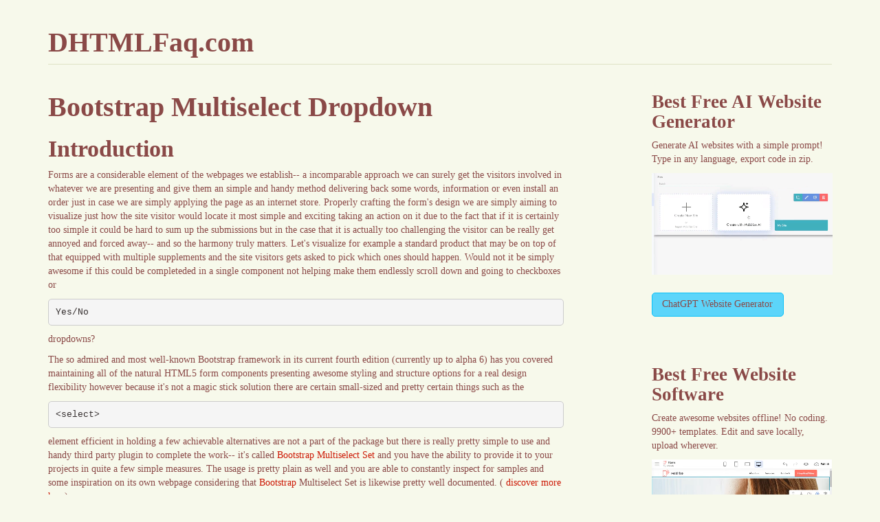

--- FILE ---
content_type: text/html; charset=UTF-8
request_url: https://dhtmlfaq.com/posts/bootstrap-multiselect-dropdown-8480.html
body_size: 4444
content:
<!DOCTYPE html>
<html lang="en">
<head>
    <meta charset="utf-8">
    <title>Bootstrap Multiselect Dropdown</title>
    <meta name="description" content="Introduction
Forms are a considerable element of the webpages we establish-- a incomparable approach we can surely get the visitors involved in whatever we are presenting and give them an simple and handy method delivering back some words...">
    <meta name="viewport" content="width=device-width, initial-scale=1.0">
    <link rel="stylesheet" href="https://dhtmlfaq.com/posts/data/upload/theme/style.min.css">
</head>
<body>
    
    <div class="container">

        <div class="blog-header"><strong class="page-header h1"><a href="https://dhtmlfaq.com/posts/">DHTMLFaq.com</a></strong></div>

        <div class="row">

            <div class="blog-main col-sm-8">

            
                <div class="blog-post">
                    
                    <h1 class="blog-post-title">Bootstrap Multiselect Dropdown</h1>

                    <h2>Introduction</h2>
<p>Forms are a  considerable  element of the  webpages we  establish-- a  incomparable  approach we  can surely get the visitors involved in whatever we are  presenting and  give them an  simple and  handy  method  delivering back some words,  information or even  install an order  just in case we  are simply  applying the page as an  internet store.  Properly crafting the form's design we  are simply  aiming to  visualize  just how the  site visitor would  locate it most  simple and  exciting taking an action on it  due to the fact that if it  is certainly too simple it  could be hard to  sum up the submissions but  in the case that it  is actually too  challenging the  visitor can be  really get  annoyed and  forced away--  and so the  harmony  truly matters. Let's  visualize for example a  standard product  that  may be  on top of that equipped with multiple  supplements and the  site visitors gets asked to  pick which ones should  happen.  Would not it  be simply  awesome if this could be  completeded in a single  component not  helping make them endlessly scroll down and  going to checkboxes or <div class="xml"><pre><code>Yes/No</code></pre></div> dropdowns?</p>
<p>The so  admired and most  well-known Bootstrap framework in its  current fourth  edition (currently up to alpha 6) has you covered  maintaining  all of the  natural HTML5 form  components  presenting  awesome styling and  structure options for a real design  flexibility  however  because it's not a magic  stick solution there are  certain   small-sized and  pretty  certain   things  such as the <div class="xml"><pre><code>&lt;select&gt;</code></pre></div> element  efficient in holding a few  achievable  alternatives are not a part of the package but there  is really  pretty  simple to use and  handy third party plugin  to complete the  work-- it's called <a href="http://apycom.com/bootstrap-components/bootstrap-multiselect-604.html">Bootstrap Multiselect Set</a> and you  have the ability to  provide it to your projects in quite a few simple  measures. The usage is  pretty  plain as well and you  are able to  constantly  inspect for  samples and some inspiration on  its own  webpage  considering that <a href="https://dhtmlfaq.com/posts/bootstrap-media-queries-using-8622.html" class="linker">Bootstrap</a> Multiselect Set is  likewise  pretty well documented. (<a href="http://deluxe-tree.com/web-development/bootstrap-multiselect-set-1626.html"> discover more here</a>)</p>
<h2> The best way to  utilize the Bootstrap Multiselect CDN:</h2>
<p>Why don't we  get a  short  glance  just how it  performs:</p>
<p>Adding in it:  In turn the plugin to  do the job you need to  incorporate the jQuery Javascript library and do it  just before  consisting of the Bootstrap's main Javascript file. Next the plugins CSS and JS files should  happen in your <div class="xml"><pre><code>&lt;head&gt;</code></pre></div> you  are able to either  install them from the developer's GitHub  webpage over here https://github.com/davidstutz/bootstrap-multiselect or use them  through a CDN like this one https://cdnjs.com/libraries/bootstrap-multiselect by the  method the plugin's  information can be  located over here http://davidstutz.github.io/bootstrap-multiselect/ both the GitHub and CDN pages have  several  hyperlinks to it as well.</p>
<p>Utilizing it: As been  mentioned--  pretty  simple--  build a <div class="xml"><pre><code>&lt;select&gt;</code></pre></div> element  making certain you have  designated and unique <div class="xml"><pre><code>id="my-multiselect-1"</code></pre></div> attribute to it. You  need to  likewise  determine the attribute <div class="xml"><pre><code>multiple="multiple"</code></pre></div>. <div class="xml"><pre><code>value="some-value"</code></pre></div>. Of course  considering that it's a list of  solutions we  are really talking about you should wrap  within this  component some <div class="xml"><pre><code>&lt;option&gt;</code></pre></div>  features  providing them the  proper <div class="xml"><pre><code>value="some-value"</code></pre></div> attributes and  setting  special  brief  useful  message  to get displayed in the select  within. (<a href="http://freebuttons.org/webdesign/bootstrap-multiselect-modal-1575.html"> useful content</a>)</p>
<p>Then all you  require to  handle is calling the plugin in a single line <div class="xml"><pre><code>&lt;script&gt;</code></pre></div> tag  directing it to the  simply  made <div class="xml"><pre><code>&lt;select&gt;</code></pre></div>  similar to this <div class="xml"><pre><code>$(document).ready(function()  $('#my-multiselect-1 ).multiselect();  );</code></pre></div>.</p>
<h2>Example</h2>
<p><a href="http://jcay.com/blog/bootstrap-multiselect-class-1592.html"><div class="img"><img src="https://dhtmlfaq.com/posts/data/upload/2017/08/multi-example1.jpg" alt=" Some example"></div></a></p>
<p></p>
<div class="xml"><pre><code>&lt;div class=&quot;form-group&quot;&gt;
    &lt;label for=&quot;exampleSelect2&quot;&gt;Example multiple select&lt;/label&gt;
    &lt;select multiple class=&quot;form-control&quot; id=&quot;exampleSelect2&quot;&gt;
      &lt;option&gt;1&lt;/option&gt;
      &lt;option&gt;2&lt;/option&gt;
      &lt;option&gt;3&lt;/option&gt;
      &lt;option&gt;4&lt;/option&gt;
      &lt;option&gt;5&lt;/option&gt;
    &lt;/select&gt;
  &lt;/div&gt;</code></pre></div>
<p>Listed here is a  full list of the  certain form controls  sustained  through <a href="https://dhtmlfaq.com/posts/bootstrap-progress-bar-form-6772.html" class="linker">Bootstrap</a>  and also the classes that customize them. Additional documentation is  easily available  for every group.</p>
<div class="img"><img src="https://dhtmlfaq.com/posts/data/upload/2017/08/multi-example2.jpg" alt="Example"></div>
<p></p>
<h2>Conclusions</h2>
<p>And that's it-- you have a  functioning and  fairly good looking dropdown with a checkbox in front of  each and every  opportunity-- all the  site visitors  have to do now is  selecting the ones they want.  In case you like to  create things even more  intriguing--  take a look at the plugin's docs to  observe  precisely how adding some  practical  restrictions can spice the things up even further.</p>
<h2> Take a look at  several  video clip tutorials  relating to Bootstrap Multiselect:</h2>
<iframe width="560" height="315" src="https://www.youtube.com/embed/wov68WL2aCs?rel=0&amp;amp;showinfo=0&amp;autoplay=1&amp;loop=1" width="750" height="422" frameborder="0" allowfullscreen></iframe>
<iframe width="560" height="315" src="https://www.youtube.com/embed/AW3SppO7qfY?rel=0&amp;amp;showinfo=0&amp" width="750" height="422" frameborder="0" allowfullscreen></iframe>
<h2> Linked topics:</h2>
<h3>Bootstrap multiple select form</h3>
<div class="img"><img src="https://dhtmlfaq.com/posts/data/upload/2017/08/offdoc-multi.jpg" alt="Bootstrap multiple select form"></div> 
<h3>Bootstrap multiple select tutorial</h3>
<div class="img"><img src="https://dhtmlfaq.com/posts/data/upload/2017/08/tutor-multi.jpg" alt="Bootstrap multiple select  guide"></div> 
<h3>Multiselect does  not really  function  by using Bootstrap V4 alpha</h3>
<div class="img"><img src="https://dhtmlfaq.com/posts/data/upload/2017/08/multi-git.jpg" alt="Multiselect does  not actually  do the job  using Bootstrap V4 alpha"></div>
                </div><!-- /.blog-post -->

                                <ul class="pager">
                                    <li class="previous"><a href="https://dhtmlfaq.com/posts/bootstrap-row-panel-8338.html" title="Bootstrap Row Panel"><span aria-hidden="true">&laquo;</span> Previous</a></li>
                                                    <li class="next"><a href="https://dhtmlfaq.com/posts/bootstrap-media-queries-using-8622.html" title="Bootstrap Media queries Using">Next <span aria-hidden="true">&raquo;</span></a></li>
                                </ul>
                
            
            </div><!-- /.blog-main -->

            <div class="blog-sidebar col-sm-3 col-sm-offset-1">
                        <!-- *********************** !-->
                        <h3 class="blog-post-title">Best Free <a href="https://ai.mobirise.com/">AI Website Generator</a></h3>
            
                        <p>Generate AI websites with a simple prompt! 
                        Type in any language, export code in zip.<br>
                        </p>
            
                        <a href="https://ai.mobirise.com/">
                        <video autoplay="autoplay" loop="true" muted="true" controlslist="nodownload" width="100%" height="100%" poster="https://mobirise.com/assets24/images/mobirise-ai-website-builder.webp">
                        <source src="https://mobirise.com/assets24/images/mobirise-ai-website-builder.webp" type="video/webm">
                        <source src="https://mobirise.com/assets24/images/mobirise-ai-website-builder.m4v" type="video/mp4">
                        </video>   
                        </a>
            
                        <p><br>
                        <a href="https://chatgpt.com/g/g-NGLQJphpC-gpt-website-builder" class="btn btn-info">ChatGPT Website Generator</a>            
                        </p><br><br>            
                        
                        <h3 class="blog-post-title">Best Free <a href="https://mobirise.com/">Website Software</a></h3>
                        
                        <p>Create awesome websites offline! 
                        No coding. 9900+ templates. 
                        Edit and save locally, upload wherever.<br>
                        </p>
                        
                        <a href="https://mobirise.com/">
                        <video autoplay="autoplay" loop="true" muted="true" controlslist="nodownload" width="100%" height="100%" poster="https://mobirise.com/assets52/images/poster.webp">
                        <source src="https://mobirise.com/assets52/images/top.webm" type="video/webm">
                        <source src="https://mobirise.com/assets52/images/top.mp4" type="video/mp4">
                        </video>   
                        </a>
                        
                        <p><br>
                        <a href="https://mobirise.com/" class="btn btn-info">Free website software download<br> for Win, Mac, Linux!</a>            
                        </p><br><br>
                        <!-- *********************** !-->    
                                <div>
                    <h4>Related Posts</h4>
                    <ol class="list-unstyled">
                                            <li><a href="https://dhtmlfaq.com/posts/bootstrap-radio-inline-5920.html">Bootstrap Radio Inline</a></li>
                                            <li><a href="https://dhtmlfaq.com/posts/bootstrap-label-inline-6630.html">Bootstrap Label Inline</a></li>
                                            <li><a href="https://dhtmlfaq.com/posts/bootstrap-sidebar-toggle-6061.html">Bootstrap Sidebar Toggle</a></li>
                                            <li><a href="https://dhtmlfaq.com/posts/bootstrap-switch-usage-6488.html">Bootstrap Switch Usage</a></li>
                                            <li><a href="https://dhtmlfaq.com/posts/bootstrap-header-design-6346.html">Bootstrap Header Design</a></li>
                                        </ol>
                </div>
                
                                <div>
                    <h4>Latest Posts</h4>
                    <ol class="list-unstyled">
                                            <li><a href="https://dhtmlfaq.com/posts/this-one-ai-tool-will-make-you-a-millionaire-in-2026-not-clickbait-19373.html">This One AI Tool Will Make You a Millionaire in 2026 (Not Clickbait)</a></li>
                                            <li><a href="https://dhtmlfaq.com/posts/i-let-ai-design-and-code-a-website-the-results-will-shock-you-19228.html">I Let AI Design and Code a Website. The Results Will Shock You.</a></li>
                                            <li><a href="https://dhtmlfaq.com/posts/from-simple-prompt-to-published-site-my-experience-with-mobirise-ai-19086.html">From Simple Prompt to Published Site: My Experience with Mobirise AI</a></li>
                                        </ol>
                </div>
                
            </div><!-- /.blog-sidebar -->

        </div><!-- /.row -->

        <hr>

        <div class="blog-footer container">
            <p class="text-center">
                &copy; Copyright 2025            </p>
        </div>

    </div><!-- /.container -->

    <script src="https://ajax.googleapis.com/ajax/libs/jquery/1.12.0/jquery.min.js"></script>
    <script src="https://maxcdn.bootstrapcdn.com/bootstrap/3.3.6/js/bootstrap.min.js"></script>

<script defer src="https://static.cloudflareinsights.com/beacon.min.js/vcd15cbe7772f49c399c6a5babf22c1241717689176015" integrity="sha512-ZpsOmlRQV6y907TI0dKBHq9Md29nnaEIPlkf84rnaERnq6zvWvPUqr2ft8M1aS28oN72PdrCzSjY4U6VaAw1EQ==" data-cf-beacon='{"version":"2024.11.0","token":"aef576bf590a40559a29079866e7a3f8","r":1,"server_timing":{"name":{"cfCacheStatus":true,"cfEdge":true,"cfExtPri":true,"cfL4":true,"cfOrigin":true,"cfSpeedBrain":true},"location_startswith":null}}' crossorigin="anonymous"></script>
</body>
</html>